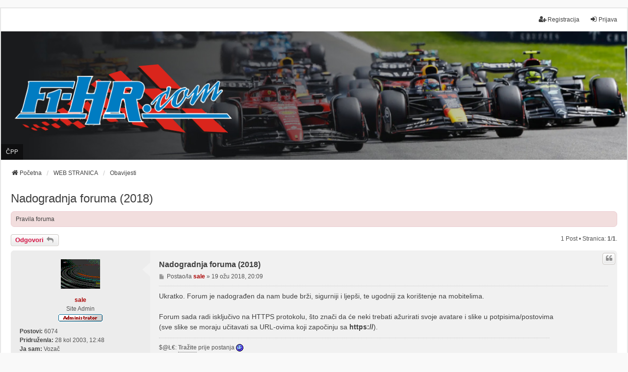

--- FILE ---
content_type: text/html; charset=UTF-8
request_url: https://forum.f1-hr.com/viewtopic.php?p=371611&sid=0100b9989176d59ff009154fbd0db74e
body_size: 5068
content:
<!DOCTYPE html>
<html dir="ltr" lang="hr">
<head>
<meta charset="utf-8" />
<meta http-equiv="X-UA-Compatible" content="IE=edge">
<meta name="viewport" content="width=device-width, initial-scale=1" />

<title>Nadogradnja foruma (2018) - F1-HR.com</title>

	<link rel="alternate" type="application/atom+xml" title="Feed - F1-HR.com" href="/app.php/feed?sid=ae56946c7b132dc3d6e1cbcb07aa5677">	<link rel="alternate" type="application/atom+xml" title="Feed - Novosti" href="/app.php/feed/news?sid=ae56946c7b132dc3d6e1cbcb07aa5677">	<link rel="alternate" type="application/atom+xml" title="Feed - Svi forumi" href="/app.php/feed/forums?sid=ae56946c7b132dc3d6e1cbcb07aa5677">	<link rel="alternate" type="application/atom+xml" title="Feed - Nove teme" href="/app.php/feed/topics?sid=ae56946c7b132dc3d6e1cbcb07aa5677">	<link rel="alternate" type="application/atom+xml" title="Feed - Aktivne teme" href="/app.php/feed/topics_active?sid=ae56946c7b132dc3d6e1cbcb07aa5677">			
	<link rel="canonical" href="https://forum.f1-hr.com:443/viewtopic.php?t=4405">

<!--
	phpBB style name: we_universal
	Based on style:   prosilver (this is the default phpBB3 style)
	Original author:  Tom Beddard ( http://www.subBlue.com/ )
	Modified by:      nextgen ( http://xeronix.org/ )
	Modified by:      v12mike ( v12mike@ingenious.co.nz )
-->


<link href="./styles/prosilver/theme/stylesheet.css?assets_version=108" rel="stylesheet">
<link href="./assets/css/font-awesome.min.css?assets_version=108" rel="stylesheet">
<link href="./styles/we_universal/theme/common.css?assets_version=108" rel="stylesheet">
<link href="./styles/we_universal/theme/content.css?assets_version=108" rel="stylesheet">
<link href="./styles/we_universal/theme/cp.css?assets_version=108" rel="stylesheet">
<link href="./styles/we_universal/theme/forms.css?assets_version=108" rel="stylesheet">
<link href="./styles/we_universal/theme/colours.css?assets_version=108" rel="stylesheet">
<link href="./styles/we_universal/theme/responsive.css?assets_version=108" rel="stylesheet">
<link href="./styles/we_universal/theme/custom.css?assets_version=108" rel="stylesheet">




<!--[if lte IE 9]>
	<link href="./styles/prosilver/theme/tweaks.css?assets_version=108" rel="stylesheet">
<![endif]-->




					<!-- Global site tag (gtag.js) - Google Analytics -->
		<script async src="https://www.googletagmanager.com/gtag/js?id=UA-1987667-2"></script>
		<script>
			window.dataLayer = window.dataLayer || [];
			function gtag(){dataLayer.push(arguments);}
			gtag('js', new Date());

			gtag('config', 'UA-1987667-2', {});
		</script>
	
<!--[if lt IE 9]>
	<script src="./styles/we_universal/template/html5shiv.min.js"></script>
<![endif]-->

</head>
<body id="phpbb" class="nojs notouch section-viewtopic ltr  logged-out">


<div id="wrap" class="wrap">
	<a id="top" class="top-anchor" accesskey="t"></a>

	<div class="inventea-headerbar">
		<nav class="inventea-wrapper inventea-userbar">
			<div class="dropdown-container hidden inventea-mobile-dropdown-menu">
	<a href="#" class="dropdown-trigger inventea-toggle"><i class="icon fa fa-bars"></i></a>
	<div class="dropdown hidden">
	<div class="pointer"><div class="pointer-inner"></div></div>
	<ul class="dropdown-contents" role="menubar">

		
		<li>
			<a href="./index.php?sid=ae56946c7b132dc3d6e1cbcb07aa5677" role="menuitem">
				<i class="icon fa fa-fw fa-home" aria-hidden="true"></i>
				<span>Početna</span>
			</a>
		</li>		
		
		<li data-skip-responsive="true">
			<a id="menu_faq" href="/app.php/help/faq?sid=ae56946c7b132dc3d6e1cbcb07aa5677" rel="help" title="Često postavlje(a)na pitanja" role="menuitem">
				<i class="icon fa-question-circle fa-fw" aria-hidden="true"></i><span>ČPP</span>
			</a>
		</li>
		
		
		
										
				                    </ul>
    </div>
</div>


			<ul class="linklist bulletin inventea-user-menu" role="menubar">
																		<li class="small-icon rightside" data-skip-responsive="true"><a href="./ucp.php?mode=login&amp;redirect=viewtopic.php%3Fp%3D371611&amp;sid=ae56946c7b132dc3d6e1cbcb07aa5677" title="Prijava" accesskey="x" role="menuitem"><i class="icon fa-fw fa-sign-in" aria-hidden="true"></i>Prijava</a></li>
											<li class="small-icon rightside" data-skip-responsive="true"><a href="./ucp.php?mode=register&amp;sid=ae56946c7b132dc3d6e1cbcb07aa5677" role="menuitem"><i class="icon fa-fw fa-user-plus" aria-hidden="true"></i>Registracija</a></li>
										
										
							</ul>
		</nav>
	</div>

		<div class="inventea-header inventea-wrapper">
			<header>
			
						<nav>
			<div class="inventea-posts-menu">
				<ul class="inventea-menu" role="menubar">
																			</ul>
			</div>
			</nav>
			<div class="inventea-dashboard" role="banner">
				<a href="./index.php?sid=ae56946c7b132dc3d6e1cbcb07aa5677" title="Početna">
			<!-- f1hrcom add logo -->
            <img src="/styles/we_universal/theme/images/logo.png" alt="" title="" style="width:35%; max-width:450px; padding-left:2%; padding-top:1%" />
					<div class="inventea-sitename">
            <!-- f1hrcom begin hide site title -->
						<!--<h1>F1-HR.com</h1>
						<span>Dobrodošli...</span>
			f1hrcom end hide site title -->
					</div>
				</a>
				<img class="inventea-dashboard-image" src="./styles/we_universal/theme/images/dashboard.jpg?assets_version=108" alt="forum header image" style="max-width:1796px">
			</div>

			<nav>
				<div class="inventea-forum-menu">
					<ul class="inventea-menu" role="menubar">
												<li id="button_faq">
							<a href="/app.php/help/faq?sid=ae56946c7b132dc3d6e1cbcb07aa5677" rel="help" title="Često postavlje(a)na pitanja" role="menuitem">ČPP</a>
						</li>
																																			</ul>
				</div>
			</nav>
				</header>
	</div>

	<div class="inventea-wrapper inventea-content" role="main">
		
		<ul id="nav-breadcrumbs" class="linklist navlinks" role="menubar">
			
						
			
			<li class="breadcrumbs" itemscope itemtype="https://schema.org/BreadcrumbList">
    			
								<span class="crumb" itemtype="https://schema.org/ListItem" itemprop="itemListElement" itemscope><a itemprop="item" href="./index.php?sid=ae56946c7b132dc3d6e1cbcb07aa5677" accesskey="h" data-navbar-reference="index"><i class="icon fa-home fa-fw"></i><span itemprop="name">Početna</span></a><meta itemprop="position" content="1" /></span>
    													
										<span class="crumb" itemtype="https://schema.org/ListItem" itemprop="itemListElement" itemscope data-forum-id="19"><a itemprop="item" href="./viewforum.php?f=19&amp;sid=ae56946c7b132dc3d6e1cbcb07aa5677"><span itemprop="name">WEB STRANICA</span></a><meta itemprop="position" content="2" /></span>
					    													
										<span class="crumb" itemtype="https://schema.org/ListItem" itemprop="itemListElement" itemscope data-forum-id="9"><a itemprop="item" href="./viewforum.php?f=9&amp;sid=ae56946c7b132dc3d6e1cbcb07aa5677"><span itemprop="name">Obavijesti</span></a><meta itemprop="position" content="3" /></span>
					    			
							</li>
					</ul>

		
		
<h2 class="topic-title"><a href="./viewtopic.php?t=4405&amp;sid=ae56946c7b132dc3d6e1cbcb07aa5677">Nadogradnja foruma (2018)</a></h2>
<!-- NOTE: remove the style="display: none" when you want to have the forum description on the topic body -->
<div style="display: none !important;">Obavijesti o radu portala, novostima...<br /></div>

	<div class="rules rules-link">
		<div class="inner">

					<a href="http://forum.f1-hr.com/viewtopic.php?f=9&amp;t=1041">Pravila foruma</a>
		
		</div>
	</div>

<div class="action-bar bar-top">
	
			<a href="./posting.php?mode=reply&amp;t=4405&amp;sid=ae56946c7b132dc3d6e1cbcb07aa5677" class="button" title="Odgovori">
							<span>Odgovori</span> <i class="icon fa-reply fa-fw" aria-hidden="true"></i>
					</a>
	
					<span class="responsive-hide">
					</span>
		
	
			<div class="pagination">
			1 post
							&bull; Stranica: <strong>1</strong>/<strong>1</strong>.
					</div>
		</div>




			<div id="p371611" class="post has-profile bg2">
		<div class="inner">

		<dl class="postprofile" id="profile371611">
			<dt class="has-profile-rank has-avatar">
				
				<div class="avatar-container">
																<a href="./memberlist.php?mode=viewprofile&amp;u=3&amp;sid=ae56946c7b132dc3d6e1cbcb07aa5677" class="avatar"><img class="avatar" src="./download/file.php?avatar=3_1558727740.gif" width="80" height="60" alt="Avatar" /></a>														</div>
								<a href="./memberlist.php?mode=viewprofile&amp;u=3&amp;sid=ae56946c7b132dc3d6e1cbcb07aa5677" style="color: #AA0000;" class="username-coloured">sale</a>							</dt>

						<dd class="profile-rank">Site Admin<br /><img src="./images/ranks/image08-administrator.gif" alt="Site Admin" title="Site Admin" /></dd>			
		<dd class="profile-posts"><strong>Postovi:</strong> 6074</dd>		<dd class="profile-joined"><strong>Pridružen/a:</strong> 28 kol 2003, 12:48</dd>		
		
											<dd class="profile-custom-field profile-spol"><strong>Ja sam:</strong> Vozač</dd>
												<dd class="profile-custom-field profile-navijam_za"><strong>Navijam za:</strong> F1</dd>
																	
							<dd class="profile-contact">
				<strong>Kontakt:</strong>
				<div class="dropdown-container dropdown-left">
					<a href="#" class="dropdown-trigger" title="Kontaktiraj korisnika/cu sale">
						<i class="icon fa-commenting-o fa-fw icon-lg" aria-hidden="true"></i><span class="sr-only">Kontaktiraj korisnika/cu sale</span>
					</a>
					<div class="dropdown">
						<div class="pointer"><div class="pointer-inner"></div></div>
						<div class="dropdown-contents contact-icons">
																																								<div>
																	<a href="https://www.icq.com/people/266461853/" title="ICQ">
										<span class="contact-icon phpbb_icq-icon">ICQ</span>									</a>
																																																<a href="https://forum.f1-hr.com/" title="WWW" class="last-cell">
										<span class="contact-icon phpbb_website-icon">WWW</span>									</a>
																	</div>
																					</div>
					</div>
				</div>
			</dd>
				
		</dl>

		<div class="postbody">
						<div id="post_content371611">

						<h3 class="first">
			    			    <a href="./viewtopic.php?p=371611&amp;sid=ae56946c7b132dc3d6e1cbcb07aa5677#p371611">Nadogradnja foruma (2018)</a>
		    </h3>		
													<ul class="post-buttons">
																																									<li>
							<a href="./posting.php?mode=quote&amp;p=371611&amp;sid=ae56946c7b132dc3d6e1cbcb07aa5677" title="Citiraj [i odgovori]" class="button button-icon-only">
								<i class="icon fa-quote-left fa-fw" aria-hidden="true"></i><span class="sr-only">Citiraj</span>
							</a>
						</li>
														</ul>
							
						<p class="author">
									<a class="unread" href="./viewtopic.php?p=371611&amp;sid=ae56946c7b132dc3d6e1cbcb07aa5677#p371611" title="Post">
						<i class="icon fa-file fa-fw icon-lightgray icon-md" aria-hidden="true"></i><span class="sr-only">Post</span>
					</a>
								<span class="responsive-hide">Postao/la <strong><a href="./memberlist.php?mode=viewprofile&amp;u=3&amp;sid=ae56946c7b132dc3d6e1cbcb07aa5677" style="color: #AA0000;" class="username-coloured">sale</a></strong> &raquo; </span><time datetime="2018-03-19T19:09:01+00:00">19 ožu 2018, 20:09</time>
			</p>
			
			
			
			<div class="content">Ukratko. Forum je nadograđen da nam bude brži, sigurniji i ljepši, te ugodniji za korištenje na mobitelima.<br>
<br>
Forum sada radi isključivo na HTTPS protokolu, što znači da će neki trebati ažurirati svoje avatare i slike u potpisima/postovima (sve slike se moraju učitavati sa URL-ovima koji započinju sa <strong class="text-strong">https://</strong>).</div>

			
			
									
									<div id="sig371611" class="signature">$@Ł€: <a href="http://forum.f1-hr.com/search.php" class="postlink"><strong class="text-strong">Tražite</strong></a> prije postanja <img src="http://forum.f1-hr.com/images/smilies/wink.gif" class="postimage" alt="slika"></div>
						</div>

		</div>

				<div class="back2top">
						<a href="#top" class="top" title="Vrh">
				<i class="icon fa-chevron-circle-up fa-fw icon-gray" aria-hidden="true"></i>
				<span class="sr-only">Vrh</span>
			</a>
					</div>
		
		</div>
	</div>

	

	<div class="action-bar bar-bottom">
	
			<a href="./posting.php?mode=reply&amp;t=4405&amp;sid=ae56946c7b132dc3d6e1cbcb07aa5677" class="button" title="Odgovori">
							<span>Odgovori</span> <i class="icon fa-reply fa-fw" aria-hidden="true"></i>
					</a>
		
				<span class="responsive-hide">
					</span>
	
	
	
	
			<div class="pagination">
			1 post
							&bull; Stranica: <strong>1</strong>/<strong>1</strong>.
					</div>
	</div>


<div class="action-bar actions-jump">
		<p class="jumpbox-return">
		<a href="./viewforum.php?f=9&amp;sid=ae56946c7b132dc3d6e1cbcb07aa5677" class="left-box arrow-left" accesskey="r">
			<i class="icon fa-angle-left fa-fw icon-black" aria-hidden="true"></i><span>Natrag na “Obavijesti”</span>
		</a>
	</p>
	
		<div class="jumpbox dropdown-container dropdown-container-right dropdown-up dropdown-left dropdown-button-control" id="jumpbox">
			<span title="Forum(o)Bir" class="button button-secondary dropdown-trigger dropdown-select">
				<span>Forum(o)Bir</span>
				<span class="caret"><i class="icon fa-sort-down fa-fw" aria-hidden="true"></i></span>
			</span>
		<div class="dropdown">
			<div class="pointer"><div class="pointer-inner"></div></div>
			<ul class="dropdown-contents">
																				<li><a href="./viewforum.php?f=17&amp;sid=ae56946c7b132dc3d6e1cbcb07aa5677" class="jumpbox-cat-link"> <span> FORMULA 1</span></a></li>
																<li><a href="./viewforum.php?f=1&amp;sid=ae56946c7b132dc3d6e1cbcb07aa5677" class="jumpbox-sub-link"><span class="spacer"></span> <span>&#8627; &nbsp; Aktualnosti</span></a></li>
																<li><a href="./viewforum.php?f=3&amp;sid=ae56946c7b132dc3d6e1cbcb07aa5677" class="jumpbox-sub-link"><span class="spacer"></span> <span>&#8627; &nbsp; Tehnologija</span></a></li>
																<li><a href="./viewforum.php?f=4&amp;sid=ae56946c7b132dc3d6e1cbcb07aa5677" class="jumpbox-sub-link"><span class="spacer"></span> <span>&#8627; &nbsp; Povijest</span></a></li>
																<li><a href="./viewforum.php?f=5&amp;sid=ae56946c7b132dc3d6e1cbcb07aa5677" class="jumpbox-sub-link"><span class="spacer"></span> <span>&#8627; &nbsp; Grand Prix vikend</span></a></li>
																<li><a href="./viewforum.php?f=20&amp;sid=ae56946c7b132dc3d6e1cbcb07aa5677" class="jumpbox-sub-link"><span class="spacer"></span> <span>&#8627; &nbsp; F1 razno</span></a></li>
																<li><a href="./viewforum.php?f=10&amp;sid=ae56946c7b132dc3d6e1cbcb07aa5677" class="jumpbox-sub-link"><span class="spacer"></span> <span>&#8627; &nbsp; Pitajte Jergovića</span></a></li>
																<li><a href="./viewforum.php?f=16&amp;sid=ae56946c7b132dc3d6e1cbcb07aa5677" class="jumpbox-sub-link"><span class="spacer"></span> <span>&#8627; &nbsp; F1-HR.com kviz (arhiva)</span></a></li>
																<li><a href="./viewforum.php?f=23&amp;sid=ae56946c7b132dc3d6e1cbcb07aa5677" class="jumpbox-sub-link"><span class="spacer"></span><span class="spacer"></span> <span>&#8627; &nbsp; Non-championship F1-HR.com kviz (arhiva)</span></a></li>
																<li><a href="./viewforum.php?f=18&amp;sid=ae56946c7b132dc3d6e1cbcb07aa5677" class="jumpbox-cat-link"> <span> OFF TOPIC</span></a></li>
																<li><a href="./viewforum.php?f=6&amp;sid=ae56946c7b132dc3d6e1cbcb07aa5677" class="jumpbox-sub-link"><span class="spacer"></span> <span>&#8627; &nbsp; Chat</span></a></li>
																<li><a href="./viewforum.php?f=13&amp;sid=ae56946c7b132dc3d6e1cbcb07aa5677" class="jumpbox-sub-link"><span class="spacer"></span><span class="spacer"></span> <span>&#8627; &nbsp; Photo Finish</span></a></li>
																<li><a href="./viewforum.php?f=22&amp;sid=ae56946c7b132dc3d6e1cbcb07aa5677" class="jumpbox-sub-link"><span class="spacer"></span><span class="spacer"></span> <span>&#8627; &nbsp; Ostali sportovi</span></a></li>
																<li><a href="./viewforum.php?f=7&amp;sid=ae56946c7b132dc3d6e1cbcb07aa5677" class="jumpbox-sub-link"><span class="spacer"></span> <span>&#8627; &nbsp; Ostali auto-moto sportovi</span></a></li>
																<li><a href="./viewforum.php?f=14&amp;sid=ae56946c7b132dc3d6e1cbcb07aa5677" class="jumpbox-sub-link"><span class="spacer"></span> <span>&#8627; &nbsp; Auto-Moto</span></a></li>
																<li><a href="./viewforum.php?f=27&amp;sid=ae56946c7b132dc3d6e1cbcb07aa5677" class="jumpbox-sub-link"><span class="spacer"></span> <span>&#8627; &nbsp; Download i zabava</span></a></li>
																<li><a href="./viewforum.php?f=28&amp;sid=ae56946c7b132dc3d6e1cbcb07aa5677" class="jumpbox-sub-link"><span class="spacer"></span><span class="spacer"></span> <span>&#8627; &nbsp; F1-HRacing</span></a></li>
																<li><a href="./viewforum.php?f=19&amp;sid=ae56946c7b132dc3d6e1cbcb07aa5677" class="jumpbox-cat-link"> <span> WEB STRANICA</span></a></li>
																<li><a href="./viewforum.php?f=9&amp;sid=ae56946c7b132dc3d6e1cbcb07aa5677" class="jumpbox-sub-link"><span class="spacer"></span> <span>&#8627; &nbsp; Obavijesti</span></a></li>
																<li><a href="./viewforum.php?f=2&amp;sid=ae56946c7b132dc3d6e1cbcb07aa5677" class="jumpbox-sub-link"><span class="spacer"></span> <span>&#8627; &nbsp; Prijedlozi, kritike i pitanja</span></a></li>
																<li><a href="./viewforum.php?f=21&amp;sid=ae56946c7b132dc3d6e1cbcb07aa5677" class="jumpbox-sub-link"><span class="spacer"></span> <span>&#8627; &nbsp; Test forum</span></a></li>
											</ul>
		</div>
	</div>

	</div>
	

				
			</div>

	<div class="inventea-footer-wrapper">
		<div id="page-footer" class="inventea-footer" role="contentinfo">
			<nav>
	<ul id="nav-footer" class="nav-footer linklist" role="menubar">
		<li class="breadcrumbs">
									<span class="crumb"><a href="./index.php?sid=ae56946c7b132dc3d6e1cbcb07aa5677" data-navbar-reference="index"><span>Početna</span></a></span>					</li>

				
				
					<li class="small-icon">
				<a href="/app.php/user/delete_cookies?sid=ae56946c7b132dc3d6e1cbcb07aa5677" data-ajax="true" data-refresh="true" role="menuitem">Izbriši kolačiće</a>
			</li>
		
				<li>Vremenska zona: <span title="Europa/Zagreb">UTC+01:00</span></li>
			</ul>
</nav>

			<footer class="inventea-credits">
								<p class="footer-row">
					<span class="footer-copyright">Powered by <a href="https://www.phpbb.com/">phpBB</a>&reg; Forum Software &copy; phpBB Limited</span>
				</p>
								<p class="footer-row">
					<span class="footer-copyright">HR (CRO) by <a href="http://ancica.sunceko.net" title="HR (CRO) by Ančica Sečan">Ančica Sečan</a></span>
				</p>
								<p class="footer-row">
					<span class="footer-copyright">Style <a href="https://phpbb.com/customise/db/style/we_universal">we_universal</a>  created by INVENTEA & v12mike</span>
				</p>
								<p class="footer-row" role="menu">
					<a class="footer-link" href="./ucp.php?mode=privacy&amp;sid=ae56946c7b132dc3d6e1cbcb07aa5677" title="Privatnost" role="menuitem">
						<span class="footer-link-text">Privatnost</span>
					</a>
					|
					<a class="footer-link" href="./ucp.php?mode=terms&amp;sid=ae56946c7b132dc3d6e1cbcb07aa5677" title="Uvjeti" role="menuitem">
						<span class="footer-link-text">Uvjeti</span>
					</a>
				</p>
											</footer>
		</div>
	</div>

	<div id="darkenwrapper" class="darkenwrapper" data-ajax-error-title="AJAX greška" data-ajax-error-text="Nešto je pošlo po zlu prilikom obrade zahtjeva." data-ajax-error-text-abort="Zahtjev je prekinut od strane korisnika/ce." data-ajax-error-text-timeout="Zahtjevu je isteklo vrijeme izvršavanja. Pokušaj ponovo." data-ajax-error-text-parsererror="Nešto je pošlo po zlu sa zahtjevom poradi čega je server “dao” neispravan odgovor.">
		<div id="darken" class="darken">&nbsp;</div>
	</div>

	<div id="phpbb_alert" class="phpbb_alert" data-l-err="Greška" data-l-timeout-processing-req="Zahtjevu je isteklo vrijeme izvršavanja.">
		<a href="#" class="alert_close">
			<i class="icon fa-times-circle fa-fw" aria-hidden="true"></i>
		</a>
	<h3 class="alert_title">&nbsp;</h3><p class="alert_text"></p>
	</div>
	<div id="phpbb_confirm" class="phpbb_alert">
		<a href="#" class="alert_close">
			<i class="icon fa-times-circle fa-fw" aria-hidden="true"></i>
		</a>
		<div class="alert_text"></div>
	</div>

<div>
	<a id="bottom" class="anchor" accesskey="z"></a>
	</div>
</div>

<script src="./assets/javascript/jquery-3.7.1.min.js?assets_version=108"></script>
<script src="./assets/javascript/core.js?assets_version=108"></script>



<script src="./styles/prosilver/template/forum_fn.js?assets_version=108"></script>
<script src="./styles/prosilver/template/ajax.js?assets_version=108"></script>



</body>
</html>
